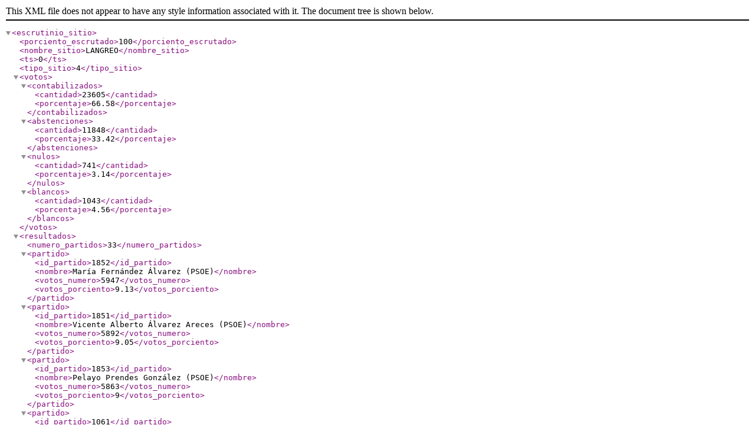

--- FILE ---
content_type: text/xml; charset=utf-8
request_url: https://rsl00.epimg.net/elecciones/2015/generales/senado/03/33/31.xml2
body_size: 1281
content:
<?xml version="1.0" encoding="UTF-8" ?><escrutinio_sitio><porciento_escrutado>100</porciento_escrutado><nombre_sitio>LANGREO</nombre_sitio><ts>0</ts><tipo_sitio>4</tipo_sitio><votos><contabilizados><cantidad>23605</cantidad><porcentaje>66.58</porcentaje></contabilizados><abstenciones><cantidad>11848</cantidad><porcentaje>33.42</porcentaje></abstenciones><nulos><cantidad>741</cantidad><porcentaje>3.14</porcentaje></nulos><blancos><cantidad>1043</cantidad><porcentaje>4.56</porcentaje></blancos></votos><resultados><numero_partidos>33</numero_partidos><partido><id_partido>1852</id_partido><nombre>María Fernández Álvarez (PSOE)</nombre><votos_numero>5947</votos_numero><votos_porciento>9.13</votos_porciento></partido><partido><id_partido>1851</id_partido><nombre>Vicente Alberto Álvarez Areces (PSOE)</nombre><votos_numero>5892</votos_numero><votos_porciento>9.05</votos_porciento></partido><partido><id_partido>1853</id_partido><nombre>Pelayo Prendes González (PSOE)</nombre><votos_numero>5863</votos_numero><votos_porciento>9</votos_porciento></partido><partido><id_partido>1061</id_partido><nombre>Jara González Villanueva (PODEMOS)</nombre><votos_numero>5759</votos_numero><votos_porciento>8.85</votos_porciento></partido><partido><id_partido>1062</id_partido><nombre>Lluis Miguel Orviz Menéndez (PODEMOS)</nombre><votos_numero>5538</votos_numero><votos_porciento>8.51</votos_porciento></partido><partido><id_partido>1063</id_partido><nombre>Lisístrata Suárez Pedre (PODEMOS)</nombre><votos_numero>5433</votos_numero><votos_porciento>8.34</votos_porciento></partido><partido><id_partido>4472</id_partido><nombre>Mario Arias Navia (PP-FORO)</nombre><votos_numero>4672</votos_numero><votos_porciento>7.18</votos_porciento></partido><partido><id_partido>4471</id_partido><nombre>Ovidio Sánchez Díaz (PP-FORO)</nombre><votos_numero>4666</votos_numero><votos_porciento>7.17</votos_porciento></partido><partido><id_partido>4473</id_partido><nombre>Rosa María Domínguez de Posada Puertas (PP-FORO)</nombre><votos_numero>4628</votos_numero><votos_porciento>7.11</votos_porciento></partido><partido><id_partido>2511</id_partido><nombre>Gemma Álvarez Delgado (IU-UPeC-IAS)</nombre><votos_numero>3239</votos_numero><votos_porciento>4.97</votos_porciento></partido><partido><id_partido>2512</id_partido><nombre>Julio Antuña Román (IU-UPeC-IAS)</nombre><votos_numero>3091</votos_numero><votos_porciento>4.75</votos_porciento></partido><partido><id_partido>2513</id_partido><nombre>Laura Álvarez García (IU-UPeC-IAS)</nombre><votos_numero>2976</votos_numero><votos_porciento>4.57</votos_porciento></partido><partido><id_partido>1881</id_partido><nombre>Javier Álvarez Peón (C's)</nombre><votos_numero>1550</votos_numero><votos_porciento>2.38</votos_porciento></partido><partido><id_partido>1882</id_partido><nombre>Carmen Rosario Fernández Castillo (C's)</nombre><votos_numero>1394</votos_numero><votos_porciento>2.14</votos_porciento></partido><partido><id_partido>1883</id_partido><nombre>Carlos José Rábade Fernández (C's)</nombre><votos_numero>1297</votos_numero><votos_porciento>1.99</votos_porciento></partido><partido><id_partido>7001</id_partido><nombre>Carmen Anes López (PACMA)</nombre><votos_numero>275</votos_numero><votos_porciento>0.42</votos_porciento></partido><partido><id_partido>7002</id_partido><nombre>Jessica Roldán Sánchez (PACMA)</nombre><votos_numero>237</votos_numero><votos_porciento>0.36</votos_porciento></partido><partido><id_partido>7003</id_partido><nombre>Luis Gerardo Moldes Vallejo (PACMA)</nombre><votos_numero>208</votos_numero><votos_porciento>0.32</votos_porciento></partido><partido><id_partido>7431</id_partido><nombre>María Florentina Vega Fernández (EB)</nombre><votos_numero>186</votos_numero><votos_porciento>0.29</votos_porciento></partido><partido><id_partido>7432</id_partido><nombre>Manuel Ángel Carril Suárez (EB)</nombre><votos_numero>169</votos_numero><votos_porciento>0.26</votos_porciento></partido><partido><id_partido>5071</id_partido><nombre>Alfredo del Río Abreu (UPYD)</nombre><votos_numero>165</votos_numero><votos_porciento>0.25</votos_porciento></partido><partido><id_partido>7433</id_partido><nombre>Josefa Barja Menéndez (EB)</nombre><votos_numero>161</votos_numero><votos_porciento>0.25</votos_porciento></partido><partido><id_partido>5072</id_partido><nombre>María Covadonga Muñiz Fidalgo (UPYD)</nombre><votos_numero>123</votos_numero><votos_porciento>0.19</votos_porciento></partido><partido><id_partido>5073</id_partido><nombre>David Alejandro Fernández Sancho (UPYD)</nombre><votos_numero>106</votos_numero><votos_porciento>0.16</votos_porciento></partido><partido><id_partido>721</id_partido><nombre>María Aránzazu Martínez Riola (VOX)</nombre><votos_numero>83</votos_numero><votos_porciento>0.13</votos_porciento></partido><partido><id_partido>231</id_partido><nombre>Saúl Fernández Garrote (PCPE)</nombre><votos_numero>77</votos_numero><votos_porciento>0.12</votos_porciento></partido><partido><id_partido>232</id_partido><nombre>José Antonio Álvarez Méndez (PCPE)</nombre><votos_numero>60</votos_numero><votos_porciento>0.09</votos_porciento></partido><partido><id_partido>233</id_partido><nombre>Ana María Turrero Orrio (PCPE)</nombre><votos_numero>56</votos_numero><votos_porciento>0.09</votos_porciento></partido><partido><id_partido>722</id_partido><nombre>Roberto Fernández Argüelles (VOX)</nombre><votos_numero>56</votos_numero><votos_porciento>0.09</votos_porciento></partido><partido><id_partido>1751</id_partido><nombre>José Antonio Lobato González (RECORTES CERO-GRUPO VERDE)</nombre><votos_numero>54</votos_numero><votos_porciento>0.08</votos_porciento></partido><partido><id_partido>1752</id_partido><nombre>Eduardo Madroñal Pedraza (RECORTES CERO-GRUPO VERDE)</nombre><votos_numero>38</votos_numero><votos_porciento>0.06</votos_porciento></partido><partido><id_partido>9631</id_partido><nombre>Fernando Tortonda Gaspar (PH)</nombre><votos_numero>35</votos_numero><votos_porciento>0.05</votos_porciento></partido><partido><id_partido>1753</id_partido><nombre>Rosa María Navarrete Sehnert (RECORTES CERO-GRUPO VERDE)</nombre><votos_numero>32</votos_numero><votos_porciento>0.05</votos_porciento></partido></resultados></escrutinio_sitio>